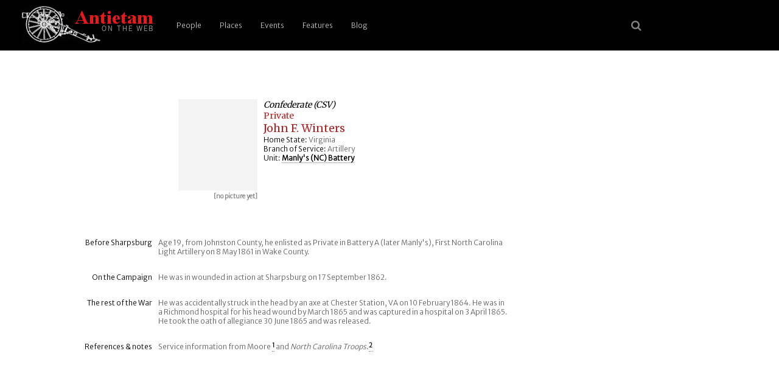

--- FILE ---
content_type: text/html; charset=UTF-8
request_url: https://antietam.aotw.org/officers.php?officer_id=18237
body_size: 2892
content:
<!DOCTYPE html>
<html>
<head>
<!--

    Unless otherwise credited on the site, all content 
    including code, text, images, (X)HTML, and CSS are 
    Copyright (c) 2004-2021 by Brian R Downey for 
    Antietam on the Web.   All Rights Reserved.

    Questions? Concerns? Interested in how we have done this 
    or how it works?  Please contact Brian from http://antietam.aotw.org/email_webmaster.php - I'd be happy to talk about it!
    
-->

<meta charset="UTF-8">
<meta name="viewport" content="width=device-width, initial-scale=1">

<link rel="alternate" type="application/rss+xml" href="/rss.xml" title="RSS Feed for AotW Updates" />
<link rel="canonical" href="http://antietam.aotw.org/" />
<link rel="stylesheet" type="text/css" href="/style/new_common.css" />
<link rel="apple-touch-icon" sizes="180x180" href="/apple-touch-icon.png" />
<link rel="icon" type="image/png" sizes="32x32" href="/favicon-32x32.png" />
<link rel="icon" type="image/png" sizes="16x16" href="/favicon-16x16.png" />
<link rel="manifest" href="/site.webmanifest" />
<link rel="mask-icon" href="/safari-pinned-tab.svg" color="#ffffff" />
<meta name="msapplication-TileColor" content="#b91d47" />
<meta name="theme-color" content="#ffffff" />
<link rel="shortcut icon" href="a.ico" />
<link href="https://fonts.googleapis.com/css?family=Merriweather|Merriweather+Sans:300&amp;subset=latin-ext" rel="stylesheet" />
<link rel="stylesheet" href="https://cdnjs.cloudflare.com/ajax/libs/font-awesome/4.7.0/css/font-awesome.min.css">


<title>Antietam: Pvt John F. Winters</title>
   
   <script type="text/javascript">
   		   
	<!-- 

	function newPopwin(page)
	{
	Popwin = window.open(page,'Popup', 
	'width=550,height=525,scrollbars=1,resizable=1,status=1,'+
	'menubar=1,toolbar=0,location=0,directories=0,copyhistory=0');
	}

	-->
   </script>

</head>
<body>
<header>
	    <a href="/index.php" style="border-bottom:none;" title="go home"><img src="/images/6pounder_aotw.jpg" alt="site logo" /></a>
	   <a href="#main-menu" role="button" id="main-menu-toggle" class="menu-toggle" aria-expanded="false" aria-controls="main-menu" aria-label="Open main menu">
	                           
	   <span class="sr-only">Open main menu</span>
	   <span class="fa fa-bars" aria-hidden="true"></span>
	   </a>
	                           
	   <nav id="main-menu" role="navigation" class="main-menu" aria-expanded="false" aria-label="Main menu">
	       <a href="#main-menu-toggle" role="button" id="main-menu-close" class="menu-close" aria-expanded="false" aria-controls="main-menu" aria-label="Close main menu">
	                                                   
	      <span class="sr-only">Close main menu</span>
	      <span class="fa fa-close" aria-hidden="true"></span>
	      </a>
	                                                   
	      <ul>
	        <li><a href="/officers.php?officer_id=all">People</a></li>
	        <li><a href="/places.php">Places</a></li>
	        <li><a href="/events.php">Events</a></li>
	        <li><a href="/features.php">Features</a></li>
	        <li><a href="http://behind.aotw.org">Blog</a></li>
	      </ul>
	   </nav>

	   <a href="#main-menu-toggle" class="backdrop"  tabindex="-1" aria-hidden="true" hidden></a>
	                                                               
	   <div class="social-menu">
	       <a href="/search_aotw.php" title="search the website"><span class="fa fa-search" aria-hidden="true"></a>
            <!--  <a href="/index.php" title="go home"><span class="fa fa-home" aria-hidden="true"></a> -->
	   </div>
	                                                               
      </header><!--  end header section -->

<div class="officer-top"> <!--   container, main part of the screen w/officer data -->
<div class="officer-image"> <!--  left side container for portrait and caption -->
<img src="images/none.gif" height=150 width=130 alt="[no picture yet]">
<p class="caption">[no picture yet]</p>
</div> <!--  end of left side portrait container -->
<div class="officer-top-data"> <!-- right side, top officer data -->
<h2>Confederate (CSV)</h2><h3>Private</h3><h1>John F. Winters </h1><p><span class="label">Home State:</span> Virginia</p>
<p><span class="label">Branch of Service:</span> Artillery</p>
<p><span class="label">Unit:</span> <a href = "/officers.php?unit_id=788&amp;from=results">Manly's (NC) Battery</a></p>
</div> <!--  close top officer data right-side section -->

<div class="officer-main-row"><!--  typical row with pair: one label div, one narrative text div -->
<div class="officer-main-label"><p>Before Sharpsburg</p></div>
<div class="officer-main-text"><p>Age 19, from Johnston County, he enlisted as Private in Battery A (later Manly's), First North Carolina Light Artillery on 8 May 1861 in Wake County.</p></div>
</div> <!--  end row  -->

<div class="officer-main-row"><!--  typical row with pair: one label div, one narrative text div -->
<div class="officer-main-label"><p>On the Campaign</p></div>
<div class="officer-main-text"><p>He was in wounded in action at Sharpsburg on 17 September 1862.</p></div>
</div> <!--  end row  -->

<div class="officer-main-row"><!--  typical row with pair: one label div, one narrative text div -->
<div class="officer-main-label"><p>The rest of the War</p></div>
<div class="officer-main-text"><p>He was accidentally struck in the head by an axe at Chester Station, VA on 10 February 1864. He was in a Richmond hospital for his head wound by March 1865 and was captured in a hospital on 3 April 1865. He took the oath of allegiance 30 June 1865 and was released.</p></div>
</div> <!--  end row  -->

<div class="officer-main-row"><!--  typical row with pair: one label div, one narrative text div -->
<div class="officer-main-label"><p>References &amp; notes</p></div>
<div class="officer-main-text" id="notes"><p>Service information from Moore <a id="note_1" href="#note_1_ref"><span class="citation">1</span></a> and <em>North Carolina Troops</em>.<a id="note_2" href="#note_2_ref"><span class="citation">2</span></a></p></div>
</div> <!--  end row  -->

</div>  <!--  end of main text section -->
<div class="citation-display"> <!-- list any footnotes found for this officer here -->
<h3 class="citation-display">Notes</h3>
<p><a id="note_1_ref"></a><a href="#note_1">1</a> &nbsp;&nbsp;Moore, John Wheeler (compiler), and State of North Carolina, <i>Roster of North Carolina Troops in the War Between the States</i>, 4 volumes, Raleigh: Ashe & Gatling, State Printers and Publishers, 1882, Vol. 1, pg. 348&nbsp;&nbsp;[AotW citation 21426]</p>  

<p><a id="note_2_ref"></a><a href="#note_2">2</a> &nbsp;&nbsp;Manarin, Louis H., and Weymouth Tyree Jordan, Matthew M Brown, Michael W Coffey, <i>North Carolina Troops, 1861-1865 : A Roster</i>, 20 Volumes +, Raleigh: North Carolina State Department of Archives and History, 1966-&nbsp;&nbsp;[AotW citation 21427]</p>  

<p>&nbsp;</p><p class="officer-search"><a href="officers.php?officer_id=all">&laquo; Search for another Person</a><p><p>&nbsp;</p>
</div> <!-- close lower citation section -->	
<!--   <div class="footer-break"> </div> -->

<div class="footer">

<div class="footer-band">

<p>Site last <a href="latest_site_update.php">updated</a> on 2 Jan 2026 | <em>Antietam on the Web</em> <a href="/exhibit.php?exhibit_id=3#copyright">&copy;</a>1996 - 2026 <a href="mailto:bdowney@aotw.org?Subject=From%20AotW" title="email the webmaster">Brian Downey</a> &amp; Contributors | <span style="color:red;font-weight:900;">30</span> years online!</p> 
</div>  <!--  end of footer-band div -->
</div>  <!--  end of footer div -->

<script>  <!-- reponsive top menu for small screen devices -->
function myFunction() {
    var x = document.getElementById("myTopnav");
    if (x.className === "topnav") {
        x.className += " responsive";
    } else {
        x.className = "topnav";
    }
}
</script>

</body>
</html>